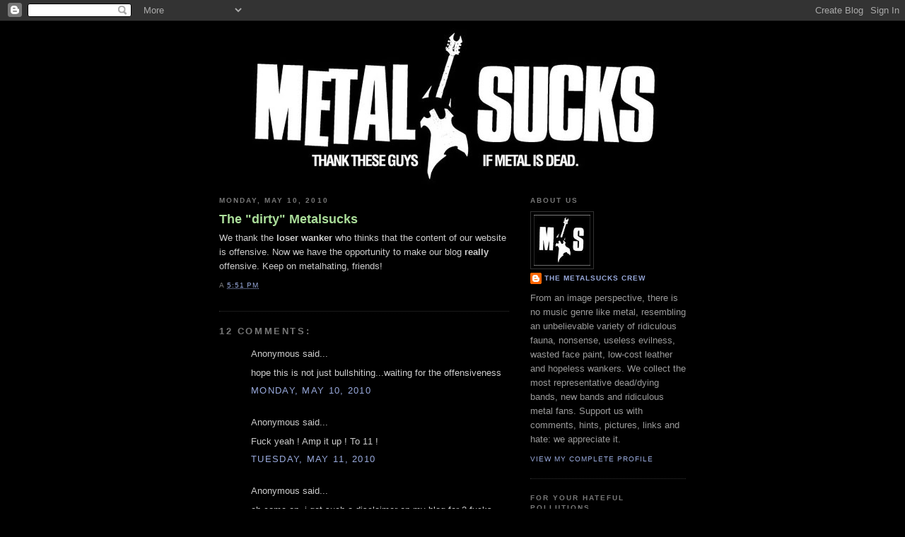

--- FILE ---
content_type: text/html; charset=UTF-8
request_url: https://metalsucks.blogspot.com/2010/05/dirty-metalsucks.html
body_size: 12015
content:
<!DOCTYPE html>
<html xmlns='http://www.w3.org/1999/xhtml' xmlns:b='http://www.google.com/2005/gml/b' xmlns:data='http://www.google.com/2005/gml/data' xmlns:expr='http://www.google.com/2005/gml/expr'>
<head>
<link href='https://www.blogger.com/static/v1/widgets/2944754296-widget_css_bundle.css' rel='stylesheet' type='text/css'/>
<meta content='text/html; charset=UTF-8' http-equiv='Content-Type'/>
<meta content='blogger' name='generator'/>
<link href='https://metalsucks.blogspot.com/favicon.ico' rel='icon' type='image/x-icon'/>
<link href='http://metalsucks.blogspot.com/2010/05/dirty-metalsucks.html' rel='canonical'/>
<link rel="alternate" type="application/atom+xml" title="Metalsucks - Metal Rocks, but Rock doesn&#39;t Metal. - Atom" href="https://metalsucks.blogspot.com/feeds/posts/default" />
<link rel="alternate" type="application/rss+xml" title="Metalsucks - Metal Rocks, but Rock doesn&#39;t Metal. - RSS" href="https://metalsucks.blogspot.com/feeds/posts/default?alt=rss" />
<link rel="service.post" type="application/atom+xml" title="Metalsucks - Metal Rocks, but Rock doesn&#39;t Metal. - Atom" href="https://www.blogger.com/feeds/6356691108327891146/posts/default" />

<link rel="alternate" type="application/atom+xml" title="Metalsucks - Metal Rocks, but Rock doesn&#39;t Metal. - Atom" href="https://metalsucks.blogspot.com/feeds/7785812746228143498/comments/default" />
<!--Can't find substitution for tag [blog.ieCssRetrofitLinks]-->
<meta content='http://metalsucks.blogspot.com/2010/05/dirty-metalsucks.html' property='og:url'/>
<meta content='The &quot;dirty&quot; Metalsucks' property='og:title'/>
<meta content='We thank the loser wanker  who thinks that the content of our website is offensive. Now we have the opportunity to make our blog really  off...' property='og:description'/>
<title>Metalsucks - Metal Rocks, but Rock doesn't Metal.: The "dirty" Metalsucks</title>
<style id='page-skin-1' type='text/css'><!--
/*
-----------------------------------------------
Blogger Template Style
Name:     Minima Black
Designer: Douglas Bowman
URL:      www.stopdesign.com
Date:     26 Feb 2004
Updated by: Blogger Team
----------------------------------------------- */
/* Variable definitions
====================
<Variable name="bgcolor" description="Page Background Color"
type="color" default="#000">
<Variable name="textcolor" description="Text Color"
type="color" default="#ccc">
<Variable name="linkcolor" description="Link Color"
type="color" default="#9ad">
<Variable name="pagetitlecolor" description="Blog Title Color"
type="color" default="#ccc">
<Variable name="descriptioncolor" description="Blog Description Color"
type="color" default="#777">
<Variable name="titlecolor" description="Post Title Color"
type="color" default="#ad9">
<Variable name="bordercolor" description="Border Color"
type="color" default="#333">
<Variable name="sidebarcolor" description="Sidebar Title Color"
type="color" default="#777">
<Variable name="sidebartextcolor" description="Sidebar Text Color"
type="color" default="#999">
<Variable name="visitedlinkcolor" description="Visited Link Color"
type="color" default="#a7a">
<Variable name="bodyfont" description="Text Font"
type="font" default="normal normal 100% 'Trebuchet MS',Trebuchet,Verdana,Sans-serif">
<Variable name="headerfont" description="Sidebar Title Font"
type="font"
default="normal bold 78% 'Trebuchet MS',Trebuchet,Arial,Verdana,Sans-serif">
<Variable name="pagetitlefont" description="Blog Title Font"
type="font"
default="normal bold 200% 'Trebuchet MS',Trebuchet,Verdana,Sans-serif">
<Variable name="descriptionfont" description="Blog Description Font"
type="font"
default="normal normal 78% 'Trebuchet MS', Trebuchet, Verdana, Sans-serif">
<Variable name="postfooterfont" description="Post Footer Font"
type="font"
default="normal normal 78% 'Trebuchet MS', Trebuchet, Arial, Verdana, Sans-serif">
*/
/* Use this with templates/template-twocol.html */
body {
background:#000000;
margin:0;
color:#cccccc;
font: x-small "Trebuchet MS", Trebuchet, Verdana, Sans-serif;
font-size/* */:/**/small;
font-size: /**/small;
text-align: center;
}
a:link {
color:#99aadd;
text-decoration:none;
}
a:visited {
color:#aa77aa;
text-decoration:none;
}
a:hover {
color:#aadd99;
text-decoration:underline;
}
a img {
border-width:0;
}
/* Header
-----------------------------------------------
*/
#header-wrapper {
width:660px;
margin:0px;
border:0px;
}
#header-inner {
background-position: center;
margin-left: 0;
margin-right: 0;
}
#header {
margin: 0px;
border: 0px ;
text-align: center;
color:#cccccc;
}
#header h1 {
margin: 0px;
padding:15px 20px .25em;
line-height:1.2em;
text-transform:uppercase;
letter-spacing:.2em;
font: normal bold 200% 'Trebuchet MS',Trebuchet,Verdana,Sans-serif;
}
#header a {
color:#cccccc;
text-decoration:none;
}
#header a:hover {
color:#cccccc;
}
#header .description {
margin:0px;
padding:0 20px 15px;
max-width:700px;
text-transform:uppercase;
letter-spacing:.2em;
line-height: 1.4em;
font: normal normal 78% 'Trebuchet MS', Trebuchet, Verdana, Sans-serif;
color: #777777;
}
#header img {
margin-left: auto;
margin-right: auto;
}
/* Outer-Wrapper
----------------------------------------------- */
#outer-wrapper {
width: 660px;
margin:0 auto;
padding:10px;
text-align:left;
font: normal normal 100% 'Trebuchet MS',Trebuchet,Verdana,Sans-serif;
}
#main-wrapper {
width: 410px;
float: left;
word-wrap: break-word; /* fix for long text breaking sidebar float in IE */
overflow: hidden;     /* fix for long non-text content breaking IE sidebar float */
}
#sidebar-wrapper {
width: 220px;
float: right;
word-wrap: break-word; /* fix for long text breaking sidebar float in IE */
overflow: hidden;     /* fix for long non-text content breaking IE sidebar float */
}
/* Headings
----------------------------------------------- */
h2 {
margin:1.5em 0 .75em;
font:normal bold 78% 'Trebuchet MS',Trebuchet,Arial,Verdana,Sans-serif;
line-height: 1.4em;
text-transform:uppercase;
letter-spacing:.2em;
color:#777777;
}
/* Posts
-----------------------------------------------
*/
h2.date-header {
margin:1.5em 0 .5em;
}
.post {
margin:.5em 0 1.5em;
border-bottom:1px dotted #333333;
padding-bottom:1.5em;
}
.post h3 {
margin:.25em 0 0;
padding:0 0 4px;
font-size:140%;
font-weight:normal;
line-height:1.4em;
color:#aadd99;
}
.post h3 a, .post h3 a:visited, .post h3 strong {
display:block;
text-decoration:none;
color:#aadd99;
font-weight:bold;
}
.post h3 strong, .post h3 a:hover {
color:#cccccc;
}
.post p {
margin:0 0 .75em;
line-height:1.6em;
}
.post-footer {
margin: .75em 0;
color:#777777;
text-transform:uppercase;
letter-spacing:.1em;
font: normal normal 78% 'Trebuchet MS', Trebuchet, Arial, Verdana, Sans-serif;
line-height: 1.4em;
}
.comment-link {
margin-left:.6em;
}
.post img {
padding:4px;
border:1px solid #333333;
}
.post blockquote {
margin:1em 20px;
}
.post blockquote p {
margin:.75em 0;
}
/* Comments
----------------------------------------------- */
#comments h4 {
margin:1em 0;
font-weight: bold;
line-height: 1.4em;
text-transform:uppercase;
letter-spacing:.2em;
color: #777777;
}
#comments-block {
margin:1em 0 1.5em;
line-height:1.6em;
}
#comments-block .comment-author {
margin:.5em 0;
}
#comments-block .comment-body {
margin:.25em 0 0;
}
#comments-block .comment-footer {
margin:-.25em 0 2em;
line-height: 1.4em;
text-transform:uppercase;
letter-spacing:.1em;
}
#comments-block .comment-body p {
margin:0 0 .75em;
}
.deleted-comment {
font-style:italic;
color:gray;
}
.feed-links {
clear: both;
line-height: 2.5em;
}
#blog-pager-newer-link {
float: left;
}
#blog-pager-older-link {
float: right;
}
#blog-pager {
text-align: center;
}
/* Sidebar Content
----------------------------------------------- */
.sidebar {
color: #999999;
line-height: 1.5em;
}
.sidebar ul {
list-style:none;
margin:0 0 0;
padding:0 0 0;
}
.sidebar li {
margin:0;
padding:0 0 .25em 15px;
text-indent:-15px;
line-height:1.5em;
}
.sidebar .widget, .main .widget {
border-bottom:1px dotted #333333;
margin:0 0 1.5em;
padding:0 0 1.5em;
}
.main .Blog {
border-bottom-width: 0;
}
/* Profile
----------------------------------------------- */
.profile-img {
float: left;
margin: 0 5px 5px 0;
padding: 4px;
border: 1px solid #333333;
}
.profile-data {
margin:0;
text-transform:uppercase;
letter-spacing:.1em;
font: normal normal 78% 'Trebuchet MS', Trebuchet, Arial, Verdana, Sans-serif;
color: #777777;
font-weight: bold;
line-height: 1.6em;
}
.profile-datablock {
margin:.5em 0 .5em;
}
.profile-textblock {
margin: 0.5em 0;
line-height: 1.6em;
}
.profile-link {
font: normal normal 78% 'Trebuchet MS', Trebuchet, Arial, Verdana, Sans-serif;
text-transform: uppercase;
letter-spacing: .1em;
}
/* Footer
----------------------------------------------- */
#footer {
width:660px;
clear:both;
margin:0 auto;
padding-top:15px;
line-height: 1.6em;
text-transform:uppercase;
letter-spacing:.1em;
text-align: center;
}
/** Page structure tweaks for layout editor wireframe */
body#layout #header {
margin-left: 0px;
margin-right: 0px;
}

--></style>
<link href='https://www.blogger.com/dyn-css/authorization.css?targetBlogID=6356691108327891146&amp;zx=eeed150a-fb87-4741-8e11-617b6bce806c' media='none' onload='if(media!=&#39;all&#39;)media=&#39;all&#39;' rel='stylesheet'/><noscript><link href='https://www.blogger.com/dyn-css/authorization.css?targetBlogID=6356691108327891146&amp;zx=eeed150a-fb87-4741-8e11-617b6bce806c' rel='stylesheet'/></noscript>
<meta name='google-adsense-platform-account' content='ca-host-pub-1556223355139109'/>
<meta name='google-adsense-platform-domain' content='blogspot.com'/>

</head>
<body>
<div class='navbar section' id='navbar'><div class='widget Navbar' data-version='1' id='Navbar1'><script type="text/javascript">
    function setAttributeOnload(object, attribute, val) {
      if(window.addEventListener) {
        window.addEventListener('load',
          function(){ object[attribute] = val; }, false);
      } else {
        window.attachEvent('onload', function(){ object[attribute] = val; });
      }
    }
  </script>
<div id="navbar-iframe-container"></div>
<script type="text/javascript" src="https://apis.google.com/js/platform.js"></script>
<script type="text/javascript">
      gapi.load("gapi.iframes:gapi.iframes.style.bubble", function() {
        if (gapi.iframes && gapi.iframes.getContext) {
          gapi.iframes.getContext().openChild({
              url: 'https://www.blogger.com/navbar/6356691108327891146?po\x3d7785812746228143498\x26origin\x3dhttps://metalsucks.blogspot.com',
              where: document.getElementById("navbar-iframe-container"),
              id: "navbar-iframe"
          });
        }
      });
    </script><script type="text/javascript">
(function() {
var script = document.createElement('script');
script.type = 'text/javascript';
script.src = '//pagead2.googlesyndication.com/pagead/js/google_top_exp.js';
var head = document.getElementsByTagName('head')[0];
if (head) {
head.appendChild(script);
}})();
</script>
</div></div>
<div id='outer-wrapper'><div id='wrap2'>
<!-- skip links for text browsers -->
<span id='skiplinks' style='display:none;'>
<a href='#main'>skip to main </a> |
      <a href='#sidebar'>skip to sidebar</a>
</span>
<div id='header-wrapper'>
<div class='header section' id='header'><div class='widget Header' data-version='1' id='Header1'>
<div id='header-inner'>
<a href='https://metalsucks.blogspot.com/' style='display: block'>
<img alt='Metalsucks - Metal Rocks, but Rock doesn&#39;t Metal.' height='222px; ' id='Header1_headerimg' src='https://blogger.googleusercontent.com/img/b/R29vZ2xl/AVvXsEi9NqOj4jebmCkjEAP3nJz4BJZbHFAzxfUY4bffjoST-IZfUOxWgX_K_yuRI3cmsgMC_Q-eZ1m911VSNx4cb7JxEb9A9aUGvqf7-IGU3f_j0divfM-wfTw-NAx3G7bsdryNJChCez16OZ4/' style='display: block' width='600px; '/>
</a>
</div>
</div></div>
</div>
<div id='content-wrapper'>
<div id='crosscol-wrapper' style='text-align:center'>
<div class='crosscol no-items section' id='crosscol'></div>
</div>
<div id='main-wrapper'>
<div class='main section' id='main'><div class='widget Blog' data-version='1' id='Blog1'>
<div class='blog-posts hfeed'>

          <div class="date-outer">
        
<h2 class='date-header'><span>Monday, May 10, 2010</span></h2>

          <div class="date-posts">
        
<div class='post-outer'>
<div class='post hentry'>
<a name='7785812746228143498'></a>
<h3 class='post-title entry-title'>
<a href='https://metalsucks.blogspot.com/2010/05/dirty-metalsucks.html'>The "dirty" Metalsucks</a>
</h3>
<div class='post-header-line-1'></div>
<div class='post-body entry-content'>
<p>We thank the <b>loser wanker</b> who thinks that the content of our website is offensive. Now we have the opportunity to make our blog <b>really</b> offensive. Keep on metalhating, friends!</p>
<div style='clear: both;'></div>
</div>
<div class='post-footer'>
<p class='post-footer-line post-footer-line-1'><span class='post-timestamp'>
a
<a class='timestamp-link' href='https://metalsucks.blogspot.com/2010/05/dirty-metalsucks.html' rel='bookmark' title='permanent link'><abbr class='published' title='2010-05-10T17:51:00+02:00'>5:51&#8239;PM</abbr></a>
</span>
<span class='post-comment-link'>
</span>
<span class='post-icons'>
<span class='item-action'>
<a href='https://www.blogger.com/email-post/6356691108327891146/7785812746228143498' title='Email Post'>
<span class='email-post-icon'>&#160;</span>
</a>
</span>
<span class='item-control blog-admin pid-1208965937'>
<a href='https://www.blogger.com/post-edit.g?blogID=6356691108327891146&postID=7785812746228143498&from=pencil' title='Edit Post'>
<img alt='' class='icon-action' height='18' src='https://resources.blogblog.com/img/icon18_edit_allbkg.gif' width='18'/>
</a>
</span>
</span>
</p>
<p class='post-footer-line post-footer-line-2'></p>
<p class='post-footer-line post-footer-line-3'></p>
</div>
</div>
<div class='comments' id='comments'>
<a name='comments'></a>
<h4>12 comments:</h4>
<div id='Blog1_comments-block-wrapper'>
<dl class='avatar-comment-indent' id='comments-block'>
<dt class='comment-author ' id='c2120723922361477674'>
<a name='c2120723922361477674'></a>
<div class="avatar-image-container avatar-stock"><span dir="ltr"><img src="//resources.blogblog.com/img/blank.gif" width="35" height="35" alt="" title="Anonymous">

</span></div>
Anonymous
said...
</dt>
<dd class='comment-body' id='Blog1_cmt-2120723922361477674'>
<p>
hope this is not just bullshiting...waiting for the offensiveness
</p>
</dd>
<dd class='comment-footer'>
<span class='comment-timestamp'>
<a href='https://metalsucks.blogspot.com/2010/05/dirty-metalsucks.html?showComment=1273510036417#c2120723922361477674' title='comment permalink'>
Monday, May 10, 2010
</a>
<span class='item-control blog-admin pid-6996739'>
<a class='comment-delete' href='https://www.blogger.com/comment/delete/6356691108327891146/2120723922361477674' title='Delete Comment'>
<img src='https://resources.blogblog.com/img/icon_delete13.gif'/>
</a>
</span>
</span>
</dd>
<dt class='comment-author ' id='c2760578519948235689'>
<a name='c2760578519948235689'></a>
<div class="avatar-image-container avatar-stock"><span dir="ltr"><img src="//resources.blogblog.com/img/blank.gif" width="35" height="35" alt="" title="Anonymous">

</span></div>
Anonymous
said...
</dt>
<dd class='comment-body' id='Blog1_cmt-2760578519948235689'>
<p>
Fuck yeah ! Amp it up ! To 11 !
</p>
</dd>
<dd class='comment-footer'>
<span class='comment-timestamp'>
<a href='https://metalsucks.blogspot.com/2010/05/dirty-metalsucks.html?showComment=1273562578657#c2760578519948235689' title='comment permalink'>
Tuesday, May 11, 2010
</a>
<span class='item-control blog-admin pid-6996739'>
<a class='comment-delete' href='https://www.blogger.com/comment/delete/6356691108327891146/2760578519948235689' title='Delete Comment'>
<img src='https://resources.blogblog.com/img/icon_delete13.gif'/>
</a>
</span>
</span>
</dd>
<dt class='comment-author ' id='c3111642596524103541'>
<a name='c3111642596524103541'></a>
<div class="avatar-image-container avatar-stock"><span dir="ltr"><img src="//resources.blogblog.com/img/blank.gif" width="35" height="35" alt="" title="Anonymous">

</span></div>
Anonymous
said...
</dt>
<dd class='comment-body' id='Blog1_cmt-3111642596524103541'>
<p>
oh come on. i got such a disclaimer on my blog for 2 fucks (these were in polish to make it even more weird) and one set of nude tits. political correctness FTW!
</p>
</dd>
<dd class='comment-footer'>
<span class='comment-timestamp'>
<a href='https://metalsucks.blogspot.com/2010/05/dirty-metalsucks.html?showComment=1273589135009#c3111642596524103541' title='comment permalink'>
Tuesday, May 11, 2010
</a>
<span class='item-control blog-admin pid-6996739'>
<a class='comment-delete' href='https://www.blogger.com/comment/delete/6356691108327891146/3111642596524103541' title='Delete Comment'>
<img src='https://resources.blogblog.com/img/icon_delete13.gif'/>
</a>
</span>
</span>
</dd>
<dt class='comment-author ' id='c8441087064294880808'>
<a name='c8441087064294880808'></a>
<div class="avatar-image-container avatar-stock"><span dir="ltr"><img src="//resources.blogblog.com/img/blank.gif" width="35" height="35" alt="" title="Anonymous">

</span></div>
Anonymous
said...
</dt>
<dd class='comment-body' id='Blog1_cmt-8441087064294880808'>
<p>
fuckin ridic, man.
</p>
</dd>
<dd class='comment-footer'>
<span class='comment-timestamp'>
<a href='https://metalsucks.blogspot.com/2010/05/dirty-metalsucks.html?showComment=1273611771621#c8441087064294880808' title='comment permalink'>
Tuesday, May 11, 2010
</a>
<span class='item-control blog-admin pid-6996739'>
<a class='comment-delete' href='https://www.blogger.com/comment/delete/6356691108327891146/8441087064294880808' title='Delete Comment'>
<img src='https://resources.blogblog.com/img/icon_delete13.gif'/>
</a>
</span>
</span>
</dd>
<dt class='comment-author ' id='c6696729971056771635'>
<a name='c6696729971056771635'></a>
<div class="avatar-image-container avatar-stock"><span dir="ltr"><img src="//resources.blogblog.com/img/blank.gif" width="35" height="35" alt="" title="Anonymous">

</span></div>
Anonymous
said...
</dt>
<dd class='comment-body' id='Blog1_cmt-6696729971056771635'>
<p>
What a fucking loser.
</p>
</dd>
<dd class='comment-footer'>
<span class='comment-timestamp'>
<a href='https://metalsucks.blogspot.com/2010/05/dirty-metalsucks.html?showComment=1273704967611#c6696729971056771635' title='comment permalink'>
Thursday, May 13, 2010
</a>
<span class='item-control blog-admin pid-6996739'>
<a class='comment-delete' href='https://www.blogger.com/comment/delete/6356691108327891146/6696729971056771635' title='Delete Comment'>
<img src='https://resources.blogblog.com/img/icon_delete13.gif'/>
</a>
</span>
</span>
</dd>
<dt class='comment-author ' id='c428950623360225964'>
<a name='c428950623360225964'></a>
<div class="avatar-image-container avatar-stock"><span dir="ltr"><img src="//resources.blogblog.com/img/blank.gif" width="35" height="35" alt="" title="Anonymous">

</span></div>
Anonymous
said...
</dt>
<dd class='comment-body' id='Blog1_cmt-428950623360225964'>
<p>
Hi guys. I am from Russia. I want to show you some photos Russian &quot;Metalheads. For the most part - it is silly schoolchildren.<br />They almost all are photographed against a background of the carpet. Actually this is ridiculous. But they do not think so. Please comment. I wonder how they relate to the phenomenon of overseas.<br />If you do not understand what I wrote, sorry. I used the google translator. But the main idea, you&#39;ll. <br /><br />http://rghost.ru/1608732<br /><br />http://rapidshare.com/files/386779844/govnari_rar.rar.html
</p>
</dd>
<dd class='comment-footer'>
<span class='comment-timestamp'>
<a href='https://metalsucks.blogspot.com/2010/05/dirty-metalsucks.html?showComment=1273744113746#c428950623360225964' title='comment permalink'>
Thursday, May 13, 2010
</a>
<span class='item-control blog-admin pid-6996739'>
<a class='comment-delete' href='https://www.blogger.com/comment/delete/6356691108327891146/428950623360225964' title='Delete Comment'>
<img src='https://resources.blogblog.com/img/icon_delete13.gif'/>
</a>
</span>
</span>
</dd>
<dt class='comment-author blog-author' id='c5764566436110060426'>
<a name='c5764566436110060426'></a>
<div class="avatar-image-container vcard"><span dir="ltr"><a href="https://www.blogger.com/profile/02678526988911428453" target="" rel="nofollow" onclick="" class="avatar-hovercard" id="av-5764566436110060426-02678526988911428453"><img src="https://resources.blogblog.com/img/blank.gif" width="35" height="35" class="delayLoad" style="display: none;" longdesc="//blogger.googleusercontent.com/img/b/R29vZ2xl/AVvXsEg01hMCaf8s-6zceMQMv8gpX-U7wGHhlqKauP7ibgEPMxwyw8N8128nZtVDNYkD96MNFuzFrLRw3tb32ed-mJQKO4XFJjSl-XzG7OHzTNkeR4mou_PT-qTU4fOQLjzvdd4/s45-c/m_69682925602a64b8dd703018745cdb39.jpg" alt="" title="The Metalsucks Crew">

<noscript><img src="//blogger.googleusercontent.com/img/b/R29vZ2xl/AVvXsEg01hMCaf8s-6zceMQMv8gpX-U7wGHhlqKauP7ibgEPMxwyw8N8128nZtVDNYkD96MNFuzFrLRw3tb32ed-mJQKO4XFJjSl-XzG7OHzTNkeR4mou_PT-qTU4fOQLjzvdd4/s45-c/m_69682925602a64b8dd703018745cdb39.jpg" width="35" height="35" class="photo" alt=""></noscript></a></span></div>
<a href='https://www.blogger.com/profile/02678526988911428453' rel='nofollow'>The Metalsucks Crew</a>
said...
</dt>
<dd class='comment-body' id='Blog1_cmt-5764566436110060426'>
<p>
Thank you!<br />This is a great help for us!<br /><br />MS
</p>
</dd>
<dd class='comment-footer'>
<span class='comment-timestamp'>
<a href='https://metalsucks.blogspot.com/2010/05/dirty-metalsucks.html?showComment=1273745779192#c5764566436110060426' title='comment permalink'>
Thursday, May 13, 2010
</a>
<span class='item-control blog-admin pid-1208965937'>
<a class='comment-delete' href='https://www.blogger.com/comment/delete/6356691108327891146/5764566436110060426' title='Delete Comment'>
<img src='https://resources.blogblog.com/img/icon_delete13.gif'/>
</a>
</span>
</span>
</dd>
<dt class='comment-author ' id='c808866847484326821'>
<a name='c808866847484326821'></a>
<div class="avatar-image-container avatar-stock"><span dir="ltr"><img src="//resources.blogblog.com/img/blank.gif" width="35" height="35" alt="" title="Anonymous">

</span></div>
Anonymous
said...
</dt>
<dd class='comment-body' id='Blog1_cmt-808866847484326821'>
<p>
vkontakte.ru have a group like yours. Is called Metal - shit (Митал - кал). Photo from there.<br />http://rapidshare.com/files/386801452/MetalSucks_.rar.html
</p>
</dd>
<dd class='comment-footer'>
<span class='comment-timestamp'>
<a href='https://metalsucks.blogspot.com/2010/05/dirty-metalsucks.html?showComment=1273748724579#c808866847484326821' title='comment permalink'>
Thursday, May 13, 2010
</a>
<span class='item-control blog-admin pid-6996739'>
<a class='comment-delete' href='https://www.blogger.com/comment/delete/6356691108327891146/808866847484326821' title='Delete Comment'>
<img src='https://resources.blogblog.com/img/icon_delete13.gif'/>
</a>
</span>
</span>
</dd>
<dt class='comment-author ' id='c4454103493001613822'>
<a name='c4454103493001613822'></a>
<div class="avatar-image-container vcard"><span dir="ltr"><a href="https://www.blogger.com/profile/04820201406634497729" target="" rel="nofollow" onclick="" class="avatar-hovercard" id="av-4454103493001613822-04820201406634497729"><img src="https://resources.blogblog.com/img/blank.gif" width="35" height="35" class="delayLoad" style="display: none;" longdesc="//3.bp.blogspot.com/-AjfCXNBXp8A/UL3wM4FAsWI/AAAAAAAAAh8/gHRDoEZ446E/s35/ahagood.jpg" alt="" title="Absolute Ruler">

<noscript><img src="//3.bp.blogspot.com/-AjfCXNBXp8A/UL3wM4FAsWI/AAAAAAAAAh8/gHRDoEZ446E/s35/ahagood.jpg" width="35" height="35" class="photo" alt=""></noscript></a></span></div>
<a href='https://www.blogger.com/profile/04820201406634497729' rel='nofollow'>Absolute Ruler</a>
said...
</dt>
<dd class='comment-body' id='Blog1_cmt-4454103493001613822'>
<p>
keep on going. this blog rocks!
</p>
</dd>
<dd class='comment-footer'>
<span class='comment-timestamp'>
<a href='https://metalsucks.blogspot.com/2010/05/dirty-metalsucks.html?showComment=1273762791659#c4454103493001613822' title='comment permalink'>
Thursday, May 13, 2010
</a>
<span class='item-control blog-admin pid-452870335'>
<a class='comment-delete' href='https://www.blogger.com/comment/delete/6356691108327891146/4454103493001613822' title='Delete Comment'>
<img src='https://resources.blogblog.com/img/icon_delete13.gif'/>
</a>
</span>
</span>
</dd>
<dt class='comment-author ' id='c2014822190898756661'>
<a name='c2014822190898756661'></a>
<div class="avatar-image-container vcard"><span dir="ltr"><a href="https://www.blogger.com/profile/14707221653033904371" target="" rel="nofollow" onclick="" class="avatar-hovercard" id="av-2014822190898756661-14707221653033904371"><img src="https://resources.blogblog.com/img/blank.gif" width="35" height="35" class="delayLoad" style="display: none;" longdesc="//blogger.googleusercontent.com/img/b/R29vZ2xl/AVvXsEgMpKiwm6Ra150t78NMqibMZ-hXbGaTeh7XhWGo4lNJWtLimPh9lcYusUap5SVU64wWc7tw8fwvJVLBjqA8BRGdGy43cIlEwcJOPGB0FTeOGj0TCtfOC38iBgpcDNr4Pk4/s45-c/jagi.jpg" alt="" title="&dagger;Lord_of_Darkness&dagger;">

<noscript><img src="//blogger.googleusercontent.com/img/b/R29vZ2xl/AVvXsEgMpKiwm6Ra150t78NMqibMZ-hXbGaTeh7XhWGo4lNJWtLimPh9lcYusUap5SVU64wWc7tw8fwvJVLBjqA8BRGdGy43cIlEwcJOPGB0FTeOGj0TCtfOC38iBgpcDNr4Pk4/s45-c/jagi.jpg" width="35" height="35" class="photo" alt=""></noscript></a></span></div>
<a href='https://www.blogger.com/profile/14707221653033904371' rel='nofollow'>&#8224;Lord_of_Darkness&#8224;</a>
said...
</dt>
<dd class='comment-body' id='Blog1_cmt-2014822190898756661'>
<p>
offensive ? <br />i guess this blog is the funniest of all! :D<br /><br />Keep Going Guys!
</p>
</dd>
<dd class='comment-footer'>
<span class='comment-timestamp'>
<a href='https://metalsucks.blogspot.com/2010/05/dirty-metalsucks.html?showComment=1274728358861#c2014822190898756661' title='comment permalink'>
Monday, May 24, 2010
</a>
<span class='item-control blog-admin pid-1399556908'>
<a class='comment-delete' href='https://www.blogger.com/comment/delete/6356691108327891146/2014822190898756661' title='Delete Comment'>
<img src='https://resources.blogblog.com/img/icon_delete13.gif'/>
</a>
</span>
</span>
</dd>
<dt class='comment-author ' id='c686547799404760899'>
<a name='c686547799404760899'></a>
<div class="avatar-image-container avatar-stock"><span dir="ltr"><img src="//resources.blogblog.com/img/blank.gif" width="35" height="35" alt="" title="Anonymous">

</span></div>
Anonymous
said...
</dt>
<dd class='comment-body' id='Blog1_cmt-686547799404760899'>
<p>
I don&#39;t know if any of my russki comrades have previously posted this, but here&#39;s another site with photos:<br /><br />pedovka.ru<br /><br />It&#39;s mostly emos, but you&#39;ll find some pics of other tr00 teenage subkvlture representatives.<br /><br />I think I even saw pics on it which I saw on here - I&#39;m not sure who copied wrom whom, though.<br /><br />Na zdorovie!
</p>
</dd>
<dd class='comment-footer'>
<span class='comment-timestamp'>
<a href='https://metalsucks.blogspot.com/2010/05/dirty-metalsucks.html?showComment=1275828800879#c686547799404760899' title='comment permalink'>
Sunday, June 06, 2010
</a>
<span class='item-control blog-admin pid-6996739'>
<a class='comment-delete' href='https://www.blogger.com/comment/delete/6356691108327891146/686547799404760899' title='Delete Comment'>
<img src='https://resources.blogblog.com/img/icon_delete13.gif'/>
</a>
</span>
</span>
</dd>
<dt class='comment-author ' id='c4460407324236011769'>
<a name='c4460407324236011769'></a>
<div class="avatar-image-container avatar-stock"><span dir="ltr"><a href="http://killingtheposers@blogspot.com" target="" rel="nofollow" onclick=""><img src="//resources.blogblog.com/img/blank.gif" width="35" height="35" alt="" title="steelreaper">

</a></span></div>
<a href='http://killingtheposers@blogspot.com' rel='nofollow'>steelreaper</a>
said...
</dt>
<dd class='comment-body' id='Blog1_cmt-4460407324236011769'>
<p>
The loser who is offended offends me with his or her prudeness. Nothing more offensive than a prude.
</p>
</dd>
<dd class='comment-footer'>
<span class='comment-timestamp'>
<a href='https://metalsucks.blogspot.com/2010/05/dirty-metalsucks.html?showComment=1276658974107#c4460407324236011769' title='comment permalink'>
Wednesday, June 16, 2010
</a>
<span class='item-control blog-admin pid-6996739'>
<a class='comment-delete' href='https://www.blogger.com/comment/delete/6356691108327891146/4460407324236011769' title='Delete Comment'>
<img src='https://resources.blogblog.com/img/icon_delete13.gif'/>
</a>
</span>
</span>
</dd>
</dl>
</div>
<p class='comment-footer'>
<a href='https://www.blogger.com/comment/fullpage/post/6356691108327891146/7785812746228143498' onclick='javascript:window.open(this.href, "bloggerPopup", "toolbar=0,location=0,statusbar=1,menubar=0,scrollbars=yes,width=640,height=500"); return false;'>Post a Comment</a>
</p>
</div>
</div>

        </div></div>
      
</div>
<div class='blog-pager' id='blog-pager'>
<span id='blog-pager-newer-link'>
<a class='blog-pager-newer-link' href='https://metalsucks.blogspot.com/2010/05/again-this-fuckin-emo-burzum-thing.html' id='Blog1_blog-pager-newer-link' title='Newer Post'>Newer Post</a>
</span>
<span id='blog-pager-older-link'>
<a class='blog-pager-older-link' href='https://metalsucks.blogspot.com/2010/05/lets-colour.html' id='Blog1_blog-pager-older-link' title='Older Post'>Older Post</a>
</span>
<a class='home-link' href='https://metalsucks.blogspot.com/'>Home</a>
</div>
<div class='clear'></div>
<div class='post-feeds'>
<div class='feed-links'>
Subscribe to:
<a class='feed-link' href='https://metalsucks.blogspot.com/feeds/7785812746228143498/comments/default' target='_blank' type='application/atom+xml'>Post Comments (Atom)</a>
</div>
</div>
</div></div>
</div>
<div id='sidebar-wrapper'>
<div class='sidebar section' id='sidebar'><div class='widget Profile' data-version='1' id='Profile1'>
<h2>About Us</h2>
<div class='widget-content'>
<a href='https://www.blogger.com/profile/02678526988911428453'><img alt='My photo' class='profile-img' height='72' src='//blogger.googleusercontent.com/img/b/R29vZ2xl/AVvXsEg01hMCaf8s-6zceMQMv8gpX-U7wGHhlqKauP7ibgEPMxwyw8N8128nZtVDNYkD96MNFuzFrLRw3tb32ed-mJQKO4XFJjSl-XzG7OHzTNkeR4mou_PT-qTU4fOQLjzvdd4/s220/m_69682925602a64b8dd703018745cdb39.jpg' width='80'/></a>
<dl class='profile-datablock'>
<dt class='profile-data'>
<a class='profile-name-link g-profile' href='https://www.blogger.com/profile/02678526988911428453' rel='author' style='background-image: url(//www.blogger.com/img/logo-16.png);'>
The Metalsucks Crew
</a>
</dt>
<dd class='profile-textblock'>From an image perspective, there is no music genre like metal, resembling an unbelievable variety of ridiculous fauna, nonsense, useless evilness, wasted face paint, low-cost leather and hopeless wankers. We collect the most representative dead/dying bands, new bands and ridiculous metal fans. 
Support us with comments, hints, pictures, links and hate: we appreciate it.</dd>
</dl>
<a class='profile-link' href='https://www.blogger.com/profile/02678526988911428453' rel='author'>View my complete profile</a>
<div class='clear'></div>
</div>
</div><div class='widget HTML' data-version='1' id='HTML1'>
<h2 class='title'>For your Hateful Pollutions</h2>
<div class='widget-content'>
<!-- BEGIN CBOX - www.cbox.ws - v001 -->
<div id="cboxdiv" style="text-align: center; line-height: 0">
<div><iframe frameborder="0" marginheight="2" marginwidth="2" height="225" src="http://www5.cbox.ws/box/?boxid=436162&amp;boxtag=4017&amp;sec=main" id="cboxmain" scrolling="auto" style="border:#000000 1px solid;" width="200" allowtransparency="yes" name="cboxmain"></iframe></div>
<div><iframe frameborder="0" marginheight="2" marginwidth="2" height="75" src="http://www5.cbox.ws/box/?boxid=436162&amp;boxtag=4017&amp;sec=form" id="cboxform" scrolling="no" style="border:#000000 1px solid;border-top:0px" width="200" allowtransparency="yes" name="cboxform"></iframe></div>
</div>
<!-- END CBOX -->
</div>
<div class='clear'></div>
</div><div class='widget Image' data-version='1' id='Image2'>
<div class='widget-content'>
<a href='mailto:metalsucks666@gmail.com'>
<img alt='' height='300' id='Image2_img' src='https://blogger.googleusercontent.com/img/b/R29vZ2xl/AVvXsEhWvfHKHcqlg_w1VBh6vUoK_BNHFycSOLSjvhZtuZ_5XGe0ZhE6RrU5bKDA35w0F3qfNQ0R5JAAXkaiqCZ81apDF9RbFvoefOfdcSIxK8aCSRtyMpSUbDkzGxu0UjzLFhyphenhyphenHkkDngLyf0_0/s1600-r/ms_send-mail.jpg' width='221'/>
</a>
<br/>
</div>
<div class='clear'></div>
</div><div class='widget HTML' data-version='1' id='HTML3'>
<h2 class='title'>Get in touch with Facebook!</h2>
<div class='widget-content'>
<!-- Facebook Badge START --><center><p><a href="http://en-gb.facebook.com/people/MetalSucks-Crew/100000006071425" target="_TOP" title="MetalSucks Crew's Facebook Profile"><img alt="MetalSucks Crew&#39;s Facebook Profile" style="border: 0px none ; width: 92px; height: 120px;" src="https://lh3.googleusercontent.com/blogger_img_proxy/AEn0k_s9m-Unqs3bjLiwgswtxI552KcCBulp-rRe65V_DZNMKJ6GW7sLsNRFjjtqiIZ6mGC_vqdoR2QIFUk1JQAJ7YV7DKAjDKnfWUJv0bZUmDM_US0LtNcVZHtW49hqZ5B_s_-CVakF=s0-d"></a>
</p></center>
<!-- Facebook Badge END -->
</div>
<div class='clear'></div>
</div><div class='widget BlogSearch' data-version='1' id='BlogSearch1'>
<h2 class='title'>Find Metal Rubbish</h2>
<div class='widget-content'>
<div id='BlogSearch1_form'>
<form action='https://metalsucks.blogspot.com/search' class='gsc-search-box' target='_top'>
<table cellpadding='0' cellspacing='0' class='gsc-search-box'>
<tbody>
<tr>
<td class='gsc-input'>
<input autocomplete='off' class='gsc-input' name='q' size='10' title='search' type='text' value=''/>
</td>
<td class='gsc-search-button'>
<input class='gsc-search-button' title='search' type='submit' value='Search'/>
</td>
</tr>
</tbody>
</table>
</form>
</div>
</div>
<div class='clear'></div>
</div><div class='widget Followers' data-version='1' id='Followers1'>
<div class='widget-content'>
<div id='Followers1-wrapper'>
<div style='margin-right:2px;'>
<div><script type="text/javascript" src="https://apis.google.com/js/platform.js"></script>
<div id="followers-iframe-container"></div>
<script type="text/javascript">
    window.followersIframe = null;
    function followersIframeOpen(url) {
      gapi.load("gapi.iframes", function() {
        if (gapi.iframes && gapi.iframes.getContext) {
          window.followersIframe = gapi.iframes.getContext().openChild({
            url: url,
            where: document.getElementById("followers-iframe-container"),
            messageHandlersFilter: gapi.iframes.CROSS_ORIGIN_IFRAMES_FILTER,
            messageHandlers: {
              '_ready': function(obj) {
                window.followersIframe.getIframeEl().height = obj.height;
              },
              'reset': function() {
                window.followersIframe.close();
                followersIframeOpen("https://www.blogger.com/followers/frame/6356691108327891146?colors\x3dCgt0cmFuc3BhcmVudBILdHJhbnNwYXJlbnQaByM5OTk5OTkiByM5OWFhZGQqByMwMDAwMDAyByNhYWRkOTk6ByM5OTk5OTlCByM5OWFhZGRKByM3Nzc3NzdSByM5OWFhZGRaC3RyYW5zcGFyZW50\x26pageSize\x3d21\x26hl\x3den-US\x26origin\x3dhttps://metalsucks.blogspot.com");
              },
              'open': function(url) {
                window.followersIframe.close();
                followersIframeOpen(url);
              }
            }
          });
        }
      });
    }
    followersIframeOpen("https://www.blogger.com/followers/frame/6356691108327891146?colors\x3dCgt0cmFuc3BhcmVudBILdHJhbnNwYXJlbnQaByM5OTk5OTkiByM5OWFhZGQqByMwMDAwMDAyByNhYWRkOTk6ByM5OTk5OTlCByM5OWFhZGRKByM3Nzc3NzdSByM5OWFhZGRaC3RyYW5zcGFyZW50\x26pageSize\x3d21\x26hl\x3den-US\x26origin\x3dhttps://metalsucks.blogspot.com");
  </script></div>
</div>
</div>
<div class='clear'></div>
</div>
</div><div class='widget Subscribe' data-version='1' id='Subscribe1'>
<div style='white-space:nowrap'>
<h2 class='title'>Subscribe To</h2>
<div class='widget-content'>
<div class='subscribe-wrapper subscribe-type-POST'>
<div class='subscribe expanded subscribe-type-POST' id='SW_READER_LIST_Subscribe1POST' style='display:none;'>
<div class='top'>
<span class='inner' onclick='return(_SW_toggleReaderList(event, "Subscribe1POST"));'>
<img class='subscribe-dropdown-arrow' src='https://resources.blogblog.com/img/widgets/arrow_dropdown.gif'/>
<img align='absmiddle' alt='' border='0' class='feed-icon' src='https://resources.blogblog.com/img/icon_feed12.png'/>
Posts
</span>
<div class='feed-reader-links'>
<a class='feed-reader-link' href='https://www.netvibes.com/subscribe.php?url=https%3A%2F%2Fmetalsucks.blogspot.com%2Ffeeds%2Fposts%2Fdefault' target='_blank'>
<img src='https://resources.blogblog.com/img/widgets/subscribe-netvibes.png'/>
</a>
<a class='feed-reader-link' href='https://add.my.yahoo.com/content?url=https%3A%2F%2Fmetalsucks.blogspot.com%2Ffeeds%2Fposts%2Fdefault' target='_blank'>
<img src='https://resources.blogblog.com/img/widgets/subscribe-yahoo.png'/>
</a>
<a class='feed-reader-link' href='https://metalsucks.blogspot.com/feeds/posts/default' target='_blank'>
<img align='absmiddle' class='feed-icon' src='https://resources.blogblog.com/img/icon_feed12.png'/>
                  Atom
                </a>
</div>
</div>
<div class='bottom'></div>
</div>
<div class='subscribe' id='SW_READER_LIST_CLOSED_Subscribe1POST' onclick='return(_SW_toggleReaderList(event, "Subscribe1POST"));'>
<div class='top'>
<span class='inner'>
<img class='subscribe-dropdown-arrow' src='https://resources.blogblog.com/img/widgets/arrow_dropdown.gif'/>
<span onclick='return(_SW_toggleReaderList(event, "Subscribe1POST"));'>
<img align='absmiddle' alt='' border='0' class='feed-icon' src='https://resources.blogblog.com/img/icon_feed12.png'/>
Posts
</span>
</span>
</div>
<div class='bottom'></div>
</div>
</div>
<div class='subscribe-wrapper subscribe-type-PER_POST'>
<div class='subscribe expanded subscribe-type-PER_POST' id='SW_READER_LIST_Subscribe1PER_POST' style='display:none;'>
<div class='top'>
<span class='inner' onclick='return(_SW_toggleReaderList(event, "Subscribe1PER_POST"));'>
<img class='subscribe-dropdown-arrow' src='https://resources.blogblog.com/img/widgets/arrow_dropdown.gif'/>
<img align='absmiddle' alt='' border='0' class='feed-icon' src='https://resources.blogblog.com/img/icon_feed12.png'/>
Comments
</span>
<div class='feed-reader-links'>
<a class='feed-reader-link' href='https://www.netvibes.com/subscribe.php?url=https%3A%2F%2Fmetalsucks.blogspot.com%2Ffeeds%2F7785812746228143498%2Fcomments%2Fdefault' target='_blank'>
<img src='https://resources.blogblog.com/img/widgets/subscribe-netvibes.png'/>
</a>
<a class='feed-reader-link' href='https://add.my.yahoo.com/content?url=https%3A%2F%2Fmetalsucks.blogspot.com%2Ffeeds%2F7785812746228143498%2Fcomments%2Fdefault' target='_blank'>
<img src='https://resources.blogblog.com/img/widgets/subscribe-yahoo.png'/>
</a>
<a class='feed-reader-link' href='https://metalsucks.blogspot.com/feeds/7785812746228143498/comments/default' target='_blank'>
<img align='absmiddle' class='feed-icon' src='https://resources.blogblog.com/img/icon_feed12.png'/>
                  Atom
                </a>
</div>
</div>
<div class='bottom'></div>
</div>
<div class='subscribe' id='SW_READER_LIST_CLOSED_Subscribe1PER_POST' onclick='return(_SW_toggleReaderList(event, "Subscribe1PER_POST"));'>
<div class='top'>
<span class='inner'>
<img class='subscribe-dropdown-arrow' src='https://resources.blogblog.com/img/widgets/arrow_dropdown.gif'/>
<span onclick='return(_SW_toggleReaderList(event, "Subscribe1PER_POST"));'>
<img align='absmiddle' alt='' border='0' class='feed-icon' src='https://resources.blogblog.com/img/icon_feed12.png'/>
Comments
</span>
</span>
</div>
<div class='bottom'></div>
</div>
</div>
<div style='clear:both'></div>
</div>
</div>
<div class='clear'></div>
</div><div class='widget HTML' data-version='1' id='HTML2'>
<h2 class='title'>Metal Haters</h2>
<div class='widget-content'>
<!-- Histats.com  START  -->
<a href="http://www.histats.com" target="_blank" title="unique visitor counter"><script language="javascript" type="text/javascript">
var s_sid = 560021;var st_dominio = 4;
var cimg = 604;var cwi =110;var che =55;
</script></a>
<script language="javascript" src="//s10.histats.com/js9.js" type="text/javascript"></script>
<noscript><a href="http://www.histats.com" target="_blank">
<img border="0" alt="unique visitor counter" src="https://lh3.googleusercontent.com/blogger_img_proxy/AEn0k_s-244sDcac0w4PCcLPIwJEutY1ZqOwTfkJqhTJVxThnsaMlpOWLhUJ7xvJQFco9XOzRzouy2wI0B9NezWhMDgSbWKcZXZ5J2fRc01BSw=s0-d"></a>
</noscript>
<!-- Histats.com  END  -->
</div>
<div class='clear'></div>
</div><div class='widget Text' data-version='1' id='Text1'>
<h2 class='title'>Disclaimer</h2>
<div class='widget-content'>
<span style="text-align: left;font-size:70%;"><br/>1. We denigrate the attitude, <span style="font-weight: bold;">not</span> the music, even if a huge part of metal music is pure shit.<br/><br/>2. Remember that publishing your picture on a public website means that your face may travel across the world and be seen by thousands of persons. If you do not want to become famous or to see your face on hundreds of websites, you should  upload no pictures at all.<br/>We decline any responsibility for the photos we publish, since  they are all taken by <span style="font-weight: bold;">public </span>websites. However, if you cannot accept the fact that your face is on our blog,  write us and we will remove your photo.<br/>But please, avoid annoying us with childish legal intimidations..you are adult people, so stop crying and have fun!.<br/></span>
</div>
<div class='clear'></div>
</div><div class='widget Image' data-version='1' id='Image1'>
<h2>Spread Thy Anti-Metal Word!</h2>
<div class='widget-content'>
<a href='http://www.cafepress.com/metalsucks'>
<img alt='Spread Thy Anti-Metal Word!' height='182' id='Image1_img' src='https://blogger.googleusercontent.com/img/b/R29vZ2xl/AVvXsEj8SFzIo-HuxQTpy-dt2_ZPzS63yaJZSFFj69TACIQY0wCi5a0fOJme6vfDZvGelwEnb1D15lB2EZ-gC0QeP9KqRxIZ62VneeBXgGEp7OdCKnd5F7JrE5PDz-rtbtsChTKJvIG8p_WNyP0/s220/Metalsucks_shop-banner.jpg' width='220'/>
</a>
<br/>
</div>
<div class='clear'></div>
</div></div>
</div>
<!-- spacer for skins that want sidebar and main to be the same height-->
<div class='clear'>&#160;</div>
</div>
<!-- end content-wrapper -->
<div id='footer-wrapper'>
<div class='footer section' id='footer'><div class='widget HTML' data-version='1' id='HTML5'>
<h2 class='title'>MetalSucks is brought to you by</h2>
<div class='widget-content'>
<a href="http://img51.imageshack.us/img51/1513/cammellofunebreinc.jpg"><img border="0" alt="Image Hosted by ImageShack.us" src="https://lh3.googleusercontent.com/blogger_img_proxy/AEn0k_ub7zvODc6_wgaC3VdvjD6Bo7ZMQ4rgQyWe3OV6g51uEC1aAjzUwHllsCYiWZU-T1yjNEkRz8W5zurQePsTjoZ0q8XzMlAUy2zVfhDFfSAnAfVqlEtnQtWz6X5Ezh96qA=s0-d"></a><br/>
</div>
<div class='clear'></div>
</div></div>
</div>
</div></div>
<!-- end outer-wrapper -->

<script type="text/javascript" src="https://www.blogger.com/static/v1/widgets/2028843038-widgets.js"></script>
<script type='text/javascript'>
window['__wavt'] = 'AOuZoY6tKrJ7ZZHs-Ow8_jY6CS3SE2E_dQ:1769775508723';_WidgetManager._Init('//www.blogger.com/rearrange?blogID\x3d6356691108327891146','//metalsucks.blogspot.com/2010/05/dirty-metalsucks.html','6356691108327891146');
_WidgetManager._SetDataContext([{'name': 'blog', 'data': {'blogId': '6356691108327891146', 'title': 'Metalsucks - Metal Rocks, but Rock doesn\x27t Metal.', 'url': 'https://metalsucks.blogspot.com/2010/05/dirty-metalsucks.html', 'canonicalUrl': 'http://metalsucks.blogspot.com/2010/05/dirty-metalsucks.html', 'homepageUrl': 'https://metalsucks.blogspot.com/', 'searchUrl': 'https://metalsucks.blogspot.com/search', 'canonicalHomepageUrl': 'http://metalsucks.blogspot.com/', 'blogspotFaviconUrl': 'https://metalsucks.blogspot.com/favicon.ico', 'bloggerUrl': 'https://www.blogger.com', 'hasCustomDomain': false, 'httpsEnabled': true, 'enabledCommentProfileImages': true, 'gPlusViewType': 'FILTERED_POSTMOD', 'adultContent': false, 'analyticsAccountNumber': '', 'encoding': 'UTF-8', 'locale': 'en-US', 'localeUnderscoreDelimited': 'en', 'languageDirection': 'ltr', 'isPrivate': false, 'isMobile': false, 'isMobileRequest': false, 'mobileClass': '', 'isPrivateBlog': false, 'isDynamicViewsAvailable': true, 'feedLinks': '\x3clink rel\x3d\x22alternate\x22 type\x3d\x22application/atom+xml\x22 title\x3d\x22Metalsucks - Metal Rocks, but Rock doesn\x26#39;t Metal. - Atom\x22 href\x3d\x22https://metalsucks.blogspot.com/feeds/posts/default\x22 /\x3e\n\x3clink rel\x3d\x22alternate\x22 type\x3d\x22application/rss+xml\x22 title\x3d\x22Metalsucks - Metal Rocks, but Rock doesn\x26#39;t Metal. - RSS\x22 href\x3d\x22https://metalsucks.blogspot.com/feeds/posts/default?alt\x3drss\x22 /\x3e\n\x3clink rel\x3d\x22service.post\x22 type\x3d\x22application/atom+xml\x22 title\x3d\x22Metalsucks - Metal Rocks, but Rock doesn\x26#39;t Metal. - Atom\x22 href\x3d\x22https://www.blogger.com/feeds/6356691108327891146/posts/default\x22 /\x3e\n\n\x3clink rel\x3d\x22alternate\x22 type\x3d\x22application/atom+xml\x22 title\x3d\x22Metalsucks - Metal Rocks, but Rock doesn\x26#39;t Metal. - Atom\x22 href\x3d\x22https://metalsucks.blogspot.com/feeds/7785812746228143498/comments/default\x22 /\x3e\n', 'meTag': '', 'adsenseHostId': 'ca-host-pub-1556223355139109', 'adsenseHasAds': false, 'adsenseAutoAds': false, 'boqCommentIframeForm': true, 'loginRedirectParam': '', 'view': '', 'dynamicViewsCommentsSrc': '//www.blogblog.com/dynamicviews/4224c15c4e7c9321/js/comments.js', 'dynamicViewsScriptSrc': '//www.blogblog.com/dynamicviews/488fc340cdb1c4a9', 'plusOneApiSrc': 'https://apis.google.com/js/platform.js', 'disableGComments': true, 'interstitialAccepted': false, 'sharing': {'platforms': [{'name': 'Get link', 'key': 'link', 'shareMessage': 'Get link', 'target': ''}, {'name': 'Facebook', 'key': 'facebook', 'shareMessage': 'Share to Facebook', 'target': 'facebook'}, {'name': 'BlogThis!', 'key': 'blogThis', 'shareMessage': 'BlogThis!', 'target': 'blog'}, {'name': 'X', 'key': 'twitter', 'shareMessage': 'Share to X', 'target': 'twitter'}, {'name': 'Pinterest', 'key': 'pinterest', 'shareMessage': 'Share to Pinterest', 'target': 'pinterest'}, {'name': 'Email', 'key': 'email', 'shareMessage': 'Email', 'target': 'email'}], 'disableGooglePlus': true, 'googlePlusShareButtonWidth': 0, 'googlePlusBootstrap': '\x3cscript type\x3d\x22text/javascript\x22\x3ewindow.___gcfg \x3d {\x27lang\x27: \x27en\x27};\x3c/script\x3e'}, 'hasCustomJumpLinkMessage': false, 'jumpLinkMessage': 'Read more', 'pageType': 'item', 'postId': '7785812746228143498', 'pageName': 'The \x22dirty\x22 Metalsucks', 'pageTitle': 'Metalsucks - Metal Rocks, but Rock doesn\x27t Metal.: The \x22dirty\x22 Metalsucks'}}, {'name': 'features', 'data': {}}, {'name': 'messages', 'data': {'edit': 'Edit', 'linkCopiedToClipboard': 'Link copied to clipboard!', 'ok': 'Ok', 'postLink': 'Post Link'}}, {'name': 'template', 'data': {'name': 'custom', 'localizedName': 'Custom', 'isResponsive': false, 'isAlternateRendering': false, 'isCustom': true}}, {'name': 'view', 'data': {'classic': {'name': 'classic', 'url': '?view\x3dclassic'}, 'flipcard': {'name': 'flipcard', 'url': '?view\x3dflipcard'}, 'magazine': {'name': 'magazine', 'url': '?view\x3dmagazine'}, 'mosaic': {'name': 'mosaic', 'url': '?view\x3dmosaic'}, 'sidebar': {'name': 'sidebar', 'url': '?view\x3dsidebar'}, 'snapshot': {'name': 'snapshot', 'url': '?view\x3dsnapshot'}, 'timeslide': {'name': 'timeslide', 'url': '?view\x3dtimeslide'}, 'isMobile': false, 'title': 'The \x22dirty\x22 Metalsucks', 'description': 'We thank the loser wanker  who thinks that the content of our website is offensive. Now we have the opportunity to make our blog really  off...', 'url': 'https://metalsucks.blogspot.com/2010/05/dirty-metalsucks.html', 'type': 'item', 'isSingleItem': true, 'isMultipleItems': false, 'isError': false, 'isPage': false, 'isPost': true, 'isHomepage': false, 'isArchive': false, 'isLabelSearch': false, 'postId': 7785812746228143498}}]);
_WidgetManager._RegisterWidget('_NavbarView', new _WidgetInfo('Navbar1', 'navbar', document.getElementById('Navbar1'), {}, 'displayModeFull'));
_WidgetManager._RegisterWidget('_HeaderView', new _WidgetInfo('Header1', 'header', document.getElementById('Header1'), {}, 'displayModeFull'));
_WidgetManager._RegisterWidget('_BlogView', new _WidgetInfo('Blog1', 'main', document.getElementById('Blog1'), {'cmtInteractionsEnabled': false, 'lightboxEnabled': true, 'lightboxModuleUrl': 'https://www.blogger.com/static/v1/jsbin/3314219954-lbx.js', 'lightboxCssUrl': 'https://www.blogger.com/static/v1/v-css/828616780-lightbox_bundle.css'}, 'displayModeFull'));
_WidgetManager._RegisterWidget('_ProfileView', new _WidgetInfo('Profile1', 'sidebar', document.getElementById('Profile1'), {}, 'displayModeFull'));
_WidgetManager._RegisterWidget('_HTMLView', new _WidgetInfo('HTML1', 'sidebar', document.getElementById('HTML1'), {}, 'displayModeFull'));
_WidgetManager._RegisterWidget('_ImageView', new _WidgetInfo('Image2', 'sidebar', document.getElementById('Image2'), {'resize': false}, 'displayModeFull'));
_WidgetManager._RegisterWidget('_HTMLView', new _WidgetInfo('HTML3', 'sidebar', document.getElementById('HTML3'), {}, 'displayModeFull'));
_WidgetManager._RegisterWidget('_BlogSearchView', new _WidgetInfo('BlogSearch1', 'sidebar', document.getElementById('BlogSearch1'), {}, 'displayModeFull'));
_WidgetManager._RegisterWidget('_FollowersView', new _WidgetInfo('Followers1', 'sidebar', document.getElementById('Followers1'), {}, 'displayModeFull'));
_WidgetManager._RegisterWidget('_SubscribeView', new _WidgetInfo('Subscribe1', 'sidebar', document.getElementById('Subscribe1'), {}, 'displayModeFull'));
_WidgetManager._RegisterWidget('_HTMLView', new _WidgetInfo('HTML2', 'sidebar', document.getElementById('HTML2'), {}, 'displayModeFull'));
_WidgetManager._RegisterWidget('_TextView', new _WidgetInfo('Text1', 'sidebar', document.getElementById('Text1'), {}, 'displayModeFull'));
_WidgetManager._RegisterWidget('_ImageView', new _WidgetInfo('Image1', 'sidebar', document.getElementById('Image1'), {'resize': false}, 'displayModeFull'));
_WidgetManager._RegisterWidget('_HTMLView', new _WidgetInfo('HTML5', 'footer', document.getElementById('HTML5'), {}, 'displayModeFull'));
</script>
</body>
</html>